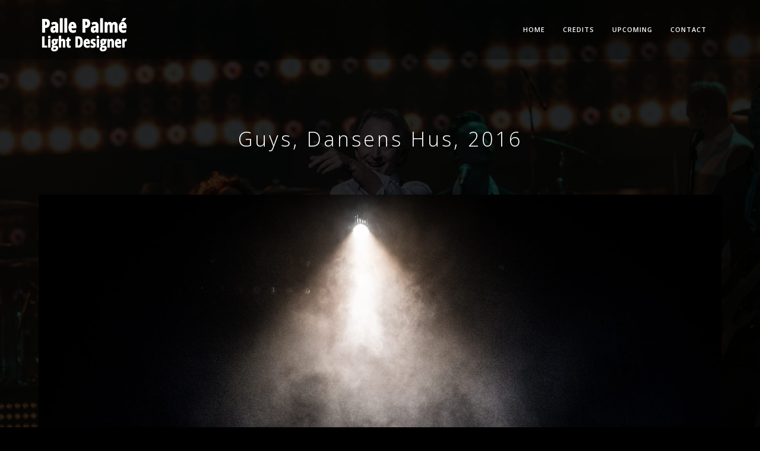

--- FILE ---
content_type: text/html; charset=UTF-8
request_url: https://www.pallelight.com/project/guys/du13dh_160526_2062/
body_size: 8117
content:
<!doctype html><html lang="en-US" xmlns:og="http://opengraphprotocol.org/schema/" xmlns:fb="http://www.facebook.com/2008/fbml"><head><meta http-equiv="Content-Type" content="text/html; charset=UTF-8" /><meta name="viewport" content="width=device-width, initial-scale=1, maximum-scale=1" /><link rel="profile" href="http://gmpg.org/xfn/11" /><link rel="pingback" href="https://www.pallelight.com/xmlrpc.php" /><title>Guys, Dansens Hus, 2016 &#8211; Palle Palmé Light Designer</title><meta name='robots' content='max-image-preview:large' /><link rel='dns-prefetch' href='//fonts.googleapis.com' /><link href='https://fonts.gstatic.com' crossorigin rel='preconnect' /><link rel="alternate" type="application/rss+xml" title="Palle Palmé Light Designer &raquo; Feed" href="https://www.pallelight.com/feed/" /><link rel="alternate" type="application/rss+xml" title="Palle Palmé Light Designer &raquo; Comments Feed" href="https://www.pallelight.com/comments/feed/" /><link rel="alternate" title="oEmbed (JSON)" type="application/json+oembed" href="https://www.pallelight.com/wp-json/oembed/1.0/embed?url=https%3A%2F%2Fwww.pallelight.com%2Fproject%2Fguys%2Fdu13dh_160526_2062%2F" /><link rel="alternate" title="oEmbed (XML)" type="text/xml+oembed" href="https://www.pallelight.com/wp-json/oembed/1.0/embed?url=https%3A%2F%2Fwww.pallelight.com%2Fproject%2Fguys%2Fdu13dh_160526_2062%2F&#038;format=xml" /><meta property="og:title" content="Guys, Dansens Hus, 2016"/><meta property="og:type" content="article"/><meta property="og:url" content="https://www.pallelight.com/project/guys/du13dh_160526_2062/"/><meta property="og:site_name" content="Palle Palmé Light Designer"/><meta property="og:description" content="Guys, Dansens Hus, 2016"/><style id='wp-img-auto-sizes-contain-inline-css' type='text/css'>img:is([sizes=auto i],[sizes^="auto," i]){contain-intrinsic-size:3000px 1500px}
/*# sourceURL=wp-img-auto-sizes-contain-inline-css */</style><style id='wp-block-library-inline-css' type='text/css'>:root{--wp-block-synced-color:#7a00df;--wp-block-synced-color--rgb:122,0,223;--wp-bound-block-color:var(--wp-block-synced-color);--wp-editor-canvas-background:#ddd;--wp-admin-theme-color:#007cba;--wp-admin-theme-color--rgb:0,124,186;--wp-admin-theme-color-darker-10:#006ba1;--wp-admin-theme-color-darker-10--rgb:0,107,160.5;--wp-admin-theme-color-darker-20:#005a87;--wp-admin-theme-color-darker-20--rgb:0,90,135;--wp-admin-border-width-focus:2px}@media (min-resolution:192dpi){:root{--wp-admin-border-width-focus:1.5px}}.wp-element-button{cursor:pointer}:root .has-very-light-gray-background-color{background-color:#eee}:root .has-very-dark-gray-background-color{background-color:#313131}:root .has-very-light-gray-color{color:#eee}:root .has-very-dark-gray-color{color:#313131}:root .has-vivid-green-cyan-to-vivid-cyan-blue-gradient-background{background:linear-gradient(135deg,#00d084,#0693e3)}:root .has-purple-crush-gradient-background{background:linear-gradient(135deg,#34e2e4,#4721fb 50%,#ab1dfe)}:root .has-hazy-dawn-gradient-background{background:linear-gradient(135deg,#faaca8,#dad0ec)}:root .has-subdued-olive-gradient-background{background:linear-gradient(135deg,#fafae1,#67a671)}:root .has-atomic-cream-gradient-background{background:linear-gradient(135deg,#fdd79a,#004a59)}:root .has-nightshade-gradient-background{background:linear-gradient(135deg,#330968,#31cdcf)}:root .has-midnight-gradient-background{background:linear-gradient(135deg,#020381,#2874fc)}:root{--wp--preset--font-size--normal:16px;--wp--preset--font-size--huge:42px}.has-regular-font-size{font-size:1em}.has-larger-font-size{font-size:2.625em}.has-normal-font-size{font-size:var(--wp--preset--font-size--normal)}.has-huge-font-size{font-size:var(--wp--preset--font-size--huge)}.has-text-align-center{text-align:center}.has-text-align-left{text-align:left}.has-text-align-right{text-align:right}.has-fit-text{white-space:nowrap!important}#end-resizable-editor-section{display:none}.aligncenter{clear:both}.items-justified-left{justify-content:flex-start}.items-justified-center{justify-content:center}.items-justified-right{justify-content:flex-end}.items-justified-space-between{justify-content:space-between}.screen-reader-text{border:0;clip-path:inset(50%);height:1px;margin:-1px;overflow:hidden;padding:0;position:absolute;width:1px;word-wrap:normal!important}.screen-reader-text:focus{background-color:#ddd;clip-path:none;color:#444;display:block;font-size:1em;height:auto;left:5px;line-height:normal;padding:15px 23px 14px;text-decoration:none;top:5px;width:auto;z-index:100000}html :where(.has-border-color){border-style:solid}html :where([style*=border-top-color]){border-top-style:solid}html :where([style*=border-right-color]){border-right-style:solid}html :where([style*=border-bottom-color]){border-bottom-style:solid}html :where([style*=border-left-color]){border-left-style:solid}html :where([style*=border-width]){border-style:solid}html :where([style*=border-top-width]){border-top-style:solid}html :where([style*=border-right-width]){border-right-style:solid}html :where([style*=border-bottom-width]){border-bottom-style:solid}html :where([style*=border-left-width]){border-left-style:solid}html :where(img[class*=wp-image-]){height:auto;max-width:100%}:where(figure){margin:0 0 1em}html :where(.is-position-sticky){--wp-admin--admin-bar--position-offset:var(--wp-admin--admin-bar--height,0px)}@media screen and (max-width:600px){html :where(.is-position-sticky){--wp-admin--admin-bar--position-offset:0px}}

/*# sourceURL=wp-block-library-inline-css */</style><style id='global-styles-inline-css' type='text/css'>:root{--wp--preset--aspect-ratio--square: 1;--wp--preset--aspect-ratio--4-3: 4/3;--wp--preset--aspect-ratio--3-4: 3/4;--wp--preset--aspect-ratio--3-2: 3/2;--wp--preset--aspect-ratio--2-3: 2/3;--wp--preset--aspect-ratio--16-9: 16/9;--wp--preset--aspect-ratio--9-16: 9/16;--wp--preset--color--black: #000000;--wp--preset--color--cyan-bluish-gray: #abb8c3;--wp--preset--color--white: #ffffff;--wp--preset--color--pale-pink: #f78da7;--wp--preset--color--vivid-red: #cf2e2e;--wp--preset--color--luminous-vivid-orange: #ff6900;--wp--preset--color--luminous-vivid-amber: #fcb900;--wp--preset--color--light-green-cyan: #7bdcb5;--wp--preset--color--vivid-green-cyan: #00d084;--wp--preset--color--pale-cyan-blue: #8ed1fc;--wp--preset--color--vivid-cyan-blue: #0693e3;--wp--preset--color--vivid-purple: #9b51e0;--wp--preset--color--gray: #676767;--wp--preset--color--light-gray: #eeeeee;--wp--preset--color--dark-gray: #333333;--wp--preset--gradient--vivid-cyan-blue-to-vivid-purple: linear-gradient(135deg,rgb(6,147,227) 0%,rgb(155,81,224) 100%);--wp--preset--gradient--light-green-cyan-to-vivid-green-cyan: linear-gradient(135deg,rgb(122,220,180) 0%,rgb(0,208,130) 100%);--wp--preset--gradient--luminous-vivid-amber-to-luminous-vivid-orange: linear-gradient(135deg,rgb(252,185,0) 0%,rgb(255,105,0) 100%);--wp--preset--gradient--luminous-vivid-orange-to-vivid-red: linear-gradient(135deg,rgb(255,105,0) 0%,rgb(207,46,46) 100%);--wp--preset--gradient--very-light-gray-to-cyan-bluish-gray: linear-gradient(135deg,rgb(238,238,238) 0%,rgb(169,184,195) 100%);--wp--preset--gradient--cool-to-warm-spectrum: linear-gradient(135deg,rgb(74,234,220) 0%,rgb(151,120,209) 20%,rgb(207,42,186) 40%,rgb(238,44,130) 60%,rgb(251,105,98) 80%,rgb(254,248,76) 100%);--wp--preset--gradient--blush-light-purple: linear-gradient(135deg,rgb(255,206,236) 0%,rgb(152,150,240) 100%);--wp--preset--gradient--blush-bordeaux: linear-gradient(135deg,rgb(254,205,165) 0%,rgb(254,45,45) 50%,rgb(107,0,62) 100%);--wp--preset--gradient--luminous-dusk: linear-gradient(135deg,rgb(255,203,112) 0%,rgb(199,81,192) 50%,rgb(65,88,208) 100%);--wp--preset--gradient--pale-ocean: linear-gradient(135deg,rgb(255,245,203) 0%,rgb(182,227,212) 50%,rgb(51,167,181) 100%);--wp--preset--gradient--electric-grass: linear-gradient(135deg,rgb(202,248,128) 0%,rgb(113,206,126) 100%);--wp--preset--gradient--midnight: linear-gradient(135deg,rgb(2,3,129) 0%,rgb(40,116,252) 100%);--wp--preset--font-size--small: 13px;--wp--preset--font-size--medium: 20px;--wp--preset--font-size--large: 36px;--wp--preset--font-size--x-large: 42px;--wp--preset--spacing--20: 0.44rem;--wp--preset--spacing--30: 0.67rem;--wp--preset--spacing--40: 1rem;--wp--preset--spacing--50: 1.5rem;--wp--preset--spacing--60: 2.25rem;--wp--preset--spacing--70: 3.38rem;--wp--preset--spacing--80: 5.06rem;--wp--preset--shadow--natural: 6px 6px 9px rgba(0, 0, 0, 0.2);--wp--preset--shadow--deep: 12px 12px 50px rgba(0, 0, 0, 0.4);--wp--preset--shadow--sharp: 6px 6px 0px rgba(0, 0, 0, 0.2);--wp--preset--shadow--outlined: 6px 6px 0px -3px rgb(255, 255, 255), 6px 6px rgb(0, 0, 0);--wp--preset--shadow--crisp: 6px 6px 0px rgb(0, 0, 0);}:where(.is-layout-flex){gap: 0.5em;}:where(.is-layout-grid){gap: 0.5em;}body .is-layout-flex{display: flex;}.is-layout-flex{flex-wrap: wrap;align-items: center;}.is-layout-flex > :is(*, div){margin: 0;}body .is-layout-grid{display: grid;}.is-layout-grid > :is(*, div){margin: 0;}:where(.wp-block-columns.is-layout-flex){gap: 2em;}:where(.wp-block-columns.is-layout-grid){gap: 2em;}:where(.wp-block-post-template.is-layout-flex){gap: 1.25em;}:where(.wp-block-post-template.is-layout-grid){gap: 1.25em;}.has-black-color{color: var(--wp--preset--color--black) !important;}.has-cyan-bluish-gray-color{color: var(--wp--preset--color--cyan-bluish-gray) !important;}.has-white-color{color: var(--wp--preset--color--white) !important;}.has-pale-pink-color{color: var(--wp--preset--color--pale-pink) !important;}.has-vivid-red-color{color: var(--wp--preset--color--vivid-red) !important;}.has-luminous-vivid-orange-color{color: var(--wp--preset--color--luminous-vivid-orange) !important;}.has-luminous-vivid-amber-color{color: var(--wp--preset--color--luminous-vivid-amber) !important;}.has-light-green-cyan-color{color: var(--wp--preset--color--light-green-cyan) !important;}.has-vivid-green-cyan-color{color: var(--wp--preset--color--vivid-green-cyan) !important;}.has-pale-cyan-blue-color{color: var(--wp--preset--color--pale-cyan-blue) !important;}.has-vivid-cyan-blue-color{color: var(--wp--preset--color--vivid-cyan-blue) !important;}.has-vivid-purple-color{color: var(--wp--preset--color--vivid-purple) !important;}.has-black-background-color{background-color: var(--wp--preset--color--black) !important;}.has-cyan-bluish-gray-background-color{background-color: var(--wp--preset--color--cyan-bluish-gray) !important;}.has-white-background-color{background-color: var(--wp--preset--color--white) !important;}.has-pale-pink-background-color{background-color: var(--wp--preset--color--pale-pink) !important;}.has-vivid-red-background-color{background-color: var(--wp--preset--color--vivid-red) !important;}.has-luminous-vivid-orange-background-color{background-color: var(--wp--preset--color--luminous-vivid-orange) !important;}.has-luminous-vivid-amber-background-color{background-color: var(--wp--preset--color--luminous-vivid-amber) !important;}.has-light-green-cyan-background-color{background-color: var(--wp--preset--color--light-green-cyan) !important;}.has-vivid-green-cyan-background-color{background-color: var(--wp--preset--color--vivid-green-cyan) !important;}.has-pale-cyan-blue-background-color{background-color: var(--wp--preset--color--pale-cyan-blue) !important;}.has-vivid-cyan-blue-background-color{background-color: var(--wp--preset--color--vivid-cyan-blue) !important;}.has-vivid-purple-background-color{background-color: var(--wp--preset--color--vivid-purple) !important;}.has-black-border-color{border-color: var(--wp--preset--color--black) !important;}.has-cyan-bluish-gray-border-color{border-color: var(--wp--preset--color--cyan-bluish-gray) !important;}.has-white-border-color{border-color: var(--wp--preset--color--white) !important;}.has-pale-pink-border-color{border-color: var(--wp--preset--color--pale-pink) !important;}.has-vivid-red-border-color{border-color: var(--wp--preset--color--vivid-red) !important;}.has-luminous-vivid-orange-border-color{border-color: var(--wp--preset--color--luminous-vivid-orange) !important;}.has-luminous-vivid-amber-border-color{border-color: var(--wp--preset--color--luminous-vivid-amber) !important;}.has-light-green-cyan-border-color{border-color: var(--wp--preset--color--light-green-cyan) !important;}.has-vivid-green-cyan-border-color{border-color: var(--wp--preset--color--vivid-green-cyan) !important;}.has-pale-cyan-blue-border-color{border-color: var(--wp--preset--color--pale-cyan-blue) !important;}.has-vivid-cyan-blue-border-color{border-color: var(--wp--preset--color--vivid-cyan-blue) !important;}.has-vivid-purple-border-color{border-color: var(--wp--preset--color--vivid-purple) !important;}.has-vivid-cyan-blue-to-vivid-purple-gradient-background{background: var(--wp--preset--gradient--vivid-cyan-blue-to-vivid-purple) !important;}.has-light-green-cyan-to-vivid-green-cyan-gradient-background{background: var(--wp--preset--gradient--light-green-cyan-to-vivid-green-cyan) !important;}.has-luminous-vivid-amber-to-luminous-vivid-orange-gradient-background{background: var(--wp--preset--gradient--luminous-vivid-amber-to-luminous-vivid-orange) !important;}.has-luminous-vivid-orange-to-vivid-red-gradient-background{background: var(--wp--preset--gradient--luminous-vivid-orange-to-vivid-red) !important;}.has-very-light-gray-to-cyan-bluish-gray-gradient-background{background: var(--wp--preset--gradient--very-light-gray-to-cyan-bluish-gray) !important;}.has-cool-to-warm-spectrum-gradient-background{background: var(--wp--preset--gradient--cool-to-warm-spectrum) !important;}.has-blush-light-purple-gradient-background{background: var(--wp--preset--gradient--blush-light-purple) !important;}.has-blush-bordeaux-gradient-background{background: var(--wp--preset--gradient--blush-bordeaux) !important;}.has-luminous-dusk-gradient-background{background: var(--wp--preset--gradient--luminous-dusk) !important;}.has-pale-ocean-gradient-background{background: var(--wp--preset--gradient--pale-ocean) !important;}.has-electric-grass-gradient-background{background: var(--wp--preset--gradient--electric-grass) !important;}.has-midnight-gradient-background{background: var(--wp--preset--gradient--midnight) !important;}.has-small-font-size{font-size: var(--wp--preset--font-size--small) !important;}.has-medium-font-size{font-size: var(--wp--preset--font-size--medium) !important;}.has-large-font-size{font-size: var(--wp--preset--font-size--large) !important;}.has-x-large-font-size{font-size: var(--wp--preset--font-size--x-large) !important;}
/*# sourceURL=global-styles-inline-css */</style><style id='classic-theme-styles-inline-css' type='text/css'>/*! This file is auto-generated */
.wp-block-button__link{color:#fff;background-color:#32373c;border-radius:9999px;box-shadow:none;text-decoration:none;padding:calc(.667em + 2px) calc(1.333em + 2px);font-size:1.125em}.wp-block-file__button{background:#32373c;color:#fff;text-decoration:none}
/*# sourceURL=/wp-includes/css/classic-themes.min.css */</style><link rel='stylesheet' id='parent-style-css' href='https://www.pallelight.com/wp-content/cache/autoptimize/css/autoptimize_single_c49c40d8adbe13e25057797b5e9c930d.css?ver=6.9' type='text/css' media='all' /><link rel='stylesheet' id='MainStyle-css' href='https://www.pallelight.com/wp-content/cache/autoptimize/css/autoptimize_single_f80bcd15d52e2041e62d4fe9e417cd28.css?ver=1.0' type='text/css' media='all' /><link rel='stylesheet' id='verticalmenuCSS-css' href='https://www.pallelight.com/wp-content/cache/autoptimize/css/autoptimize_single_b75a8af3cf18c40503d88be9e0305f66.css?ver=6.9' type='text/css' media='screen' /><link rel='stylesheet' id='videoJSCSS-css' href='https://www.pallelight.com/wp-content/cache/autoptimize/css/autoptimize_single_b8c3f45cf019c9dc04eccbbbc88110c8.css?ver=6.9' type='text/css' media='screen' /><link rel='stylesheet' id='owlcarousel_css-css' href='https://www.pallelight.com/wp-content/cache/autoptimize/css/autoptimize_single_327a218d0ce7700adc9de01b6ca09518.css?ver=6.9' type='text/css' media='screen' /><link rel='stylesheet' id='magnific_lightbox-css' href='https://www.pallelight.com/wp-content/cache/autoptimize/css/autoptimize_single_42f350287fa6287e8e1915b7aea90782.css?ver=6.9' type='text/css' media='screen' /><link rel='stylesheet' id='Animations-css' href='https://www.pallelight.com/wp-content/cache/autoptimize/css/autoptimize_single_aa4d95f0d23e0d597b817b03f2b65df0.css?ver=6.9' type='text/css' media='screen' /><link rel='stylesheet' id='fontAwesome-css' href='https://www.pallelight.com/wp-content/themes/kinetika/css/fonts/font-awesome/css/font-awesome.min.css?ver=6.9' type='text/css' media='screen' /><link rel='stylesheet' id='etFonts-css' href='https://www.pallelight.com/wp-content/cache/autoptimize/css/autoptimize_single_639cfc2eae168cb9d421aca8bcf7c462.css?ver=6.9' type='text/css' media='screen' /><link rel='stylesheet' id='featherFonts-css' href='https://www.pallelight.com/wp-content/cache/autoptimize/css/autoptimize_single_6daec556343554ec1089b35b51909b68.css?ver=6.9' type='text/css' media='screen' /><link rel='stylesheet' id='lineFonts-css' href='https://www.pallelight.com/wp-content/cache/autoptimize/css/autoptimize_single_f7172cc6b951ec96a5225cd94e1857b1.css?ver=6.9' type='text/css' media='screen' /><link rel='stylesheet' id='simepleLineFont-css' href='https://www.pallelight.com/wp-content/cache/autoptimize/css/autoptimize_single_5f7ada31be403864b7f3501f0fc96aa6.css?ver=6.9' type='text/css' media='screen' /><link rel='stylesheet' id='css_jplayer-css' href='https://www.pallelight.com/wp-content/cache/autoptimize/css/autoptimize_single_c51ef72ae81d29f1c670c6da9bb58d17.css?ver=6.9' type='text/css' media='screen' /><link rel='stylesheet' id='mtheme-ie-css' href='https://www.pallelight.com/wp-content/themes/kinetika/css/ie.css?ver=6.9' type='text/css' media='all' /><link rel='stylesheet' id='kinetika-fonts-css' href='//fonts.googleapis.com/css?family=Lato%3A100%2C100i%2C300%2C300i%2C400%2C400i%2C700%2C700i%2C900%2C900i%7CCrimson%2BText%3A400%2C400italic%2C600%2C600italic%2C700%2C700italic%7CPT+Mono&#038;ver=1.0.0' type='text/css' media='all' /><link rel='stylesheet' id='ResponsiveCSS-css' href='https://www.pallelight.com/wp-content/cache/autoptimize/css/autoptimize_single_e74ebe5db43b5a088dd0e346a8314b90.css?ver=6.9' type='text/css' media='screen' /><style id='ResponsiveCSS-inline-css' type='text/css'>body,
.entry-content,
.sidebar-widget,
.homemenu .sf-menu .megamenu-textbox,
.homemenu .sf-menu ul li a
{ font-family:'Open Sans'; }
.woocommerce .product h1,
.woocommerce .product h2,
.woocommerce .product h3,
.woocommerce .product h4,
.woocommerce .product h5,
.woocommerce .product h6,
.entry-content > h1,
.entry-content > h2,
.entry-content > h3,
.entry-content > h4,
.entry-content > h5,
.entry-content > h6,
h1,
h2,
h3,
h4,
h5,
h6,
.hero-text-wrap,
.sidebar h3,
.entry-title h1,
h1.section-title,
.pricing-table-service .pricing-title h2,
.portfolio-end-block h2.section-title{ font-family:'Open Sans'; }.homemenu .sf-menu a, .homemenu .sf-menu,.homemenu .sf-menu ul li a,.vertical-menu ul.mtree,.vertical-menu ul.mtree a{ font-family:'Open Sans'; }.slideshow_title, .static_slideshow_title{ font-family:'Open Sans'; }.slideshow_caption, .static_slideshow_caption{ font-family:'Open Sans'; }h2.hero-title{ font-family:'Open Sans'; }.logo img { width: 154px; }.stickymenu-zone.sticky-menu-activate .logo img { height:auto; width: 154px; }.logo img { top: 28px; }.vertical-logoimage { width: 300px; }
	@media only screen and (max-width: 1024px) {
		
	}
	@media only screen and (min-width: 768px) and (max-width: 959px) {
		
	}
	@media only screen and (max-width: 767px) {
		
	}
	@media only screen and (min-width: 480px) and (max-width: 767px) {
		
	}.maginific-lightbox-sharing { display:none; }.mfp-bg,.theme-is-dark .mfp-bg { background-color:#424242; }
.entry-content,
.woocommerce #tab-description p,
.woocommerce .entry-summary div[itemprop="description"],
#footer .contact_address_block .about_info,
.contact_address_block,
.sidebar,
.sidebar-widget,
#footer .contact_address_block .contact_name {
	font-weight:400;
}
/*# sourceURL=ResponsiveCSS-inline-css */</style><link rel='stylesheet' id='Open+Sans-css' href='https://fonts.googleapis.com/css?family=Open+Sans:300,300italic,regular,italic,600,600italic,700,700italic,800,800italic&#038;subset=greek-ext,vietnamese,cyrillic,greek,latin-ext,cyrillic-ext,latin' type='text/css' media='screen' /> <script defer type="text/javascript" src="https://www.pallelight.com/wp-includes/js/jquery/jquery.min.js?ver=3.7.1" id="jquery-core-js"></script> <script defer type="text/javascript" src="https://www.pallelight.com/wp-includes/js/jquery/jquery-migrate.min.js?ver=3.4.1" id="jquery-migrate-js"></script> <script defer id="jquery-js-after" src="[data-uri]"></script> <script defer type="text/javascript" src="https://www.pallelight.com/wp-content/themes/kinetika/js/pace.min.js" id="Pace-js"></script> <link rel="https://api.w.org/" href="https://www.pallelight.com/wp-json/" /><link rel="alternate" title="JSON" type="application/json" href="https://www.pallelight.com/wp-json/wp/v2/media/256" /><link rel="EditURI" type="application/rsd+xml" title="RSD" href="https://www.pallelight.com/xmlrpc.php?rsd" /><meta name="generator" content="WordPress 6.9" /><link rel="canonical" href="https://www.pallelight.com/project/guys/du13dh_160526_2062/" /><link rel='shortlink' href='https://www.pallelight.com/?p=256' /> <script defer src="[data-uri]"></script> <style type="text/css" id="custom-background-css">body.custom-background { background-image: url("https://www.pallelight.com/wp-content/uploads/2019/11/dannys_MB-8387.jpg"); background-position: left top; background-size: auto; background-repeat: repeat; background-attachment: scroll; }</style></head><body class="attachment wp-singular attachment-template-default single single-attachment postid-256 attachmentid-256 attachment-jpeg custom-background wp-theme-kinetika wp-child-theme-palle single-author theme-is-dark left-logo page-is-not-fullscreen no-title-background theme-fullwidth body-dashboard-push footer-is-off"><div class="preloader-cover-screen"></div><div class="responsive-menu-wrap"> <span class="mobile-menu-icon"><i class="mobile-menu-icon-toggle feather-icon-menu"></i></span><div class="mobile-menu-toggle"><div class="logo-mobile"> <a href="https://www.pallelight.com/"><img class="logoimage" src="https://www.pallelight.com/wp-content/themes/kinetika/images/logo.png" alt="logo" /></a></div></div></div><div class="responsive-mobile-menu"><div class="mobile-wpml-lang-selector-wrap"></div><div class="mobile-social-header"><div class="footer-column"></div></div><form method="get" id="mobile-searchform" action="https://www.pallelight.com/"> <input type="text" value="" name="s" id="ms" class="right" /> <button id="mobile-searchbutton" title="Search" type="submit"><i class="feather-icon-search"></i></button></form><nav><ul id="menu-main-menu" class="mtree"><li id="menu-item-32" class="menu-item menu-item-type-custom menu-item-object-custom menu-item-home menu-item-32"><a href="http://www.pallelight.com">Home</a></li><li id="menu-item-35" class="menu-item menu-item-type-post_type menu-item-object-page menu-item-35"><a href="https://www.pallelight.com/credits/">Credits</a></li><li id="menu-item-603" class="menu-item menu-item-type-post_type menu-item-object-page menu-item-603"><a href="https://www.pallelight.com/upcoming-projects/">Upcoming</a></li><li id="menu-item-581" class="menu-item menu-item-type-post_type menu-item-object-page menu-item-581"><a href="https://www.pallelight.com/contact/">Contact</a></li></ul></nav><div class="cleafix"></div></div><div class="stickymenu-zone outer-wrap"><div class="outer-header-wrap clearfix"><nav><div class="mainmenu-navigation"><div class="header-logo-section"><div class="logo"><a href="https://www.pallelight.com/"><img class="logo-theme-main" src="https://www.pallelight.com/wp-content/themes/kinetika/images/logo.png" alt="logo" /></a></div></div><div class="homemenu"><ul id="menu-main-menu-1" class="sf-menu mtheme-left-menu"><li class="menu-item menu-item-type-custom menu-item-object-custom menu-item-home menu-item-32"><a href="http://www.pallelight.com">Home</a></li><li class="menu-item menu-item-type-post_type menu-item-object-page menu-item-35"><a href="https://www.pallelight.com/credits/">Credits</a></li><li class="menu-item menu-item-type-post_type menu-item-object-page menu-item-603"><a href="https://www.pallelight.com/upcoming-projects/">Upcoming</a></li><li class="menu-item menu-item-type-post_type menu-item-object-page menu-item-581"><a href="https://www.pallelight.com/contact/">Contact</a></li></ul></div></div></nav></div></div><div class="wpml-lang-selector-wrap"></div><div id="home" class="container-wrapper container-fullwidth"><div class="title-container-outer-wrap"><div class="title-container-wrap"><div class="title-container clearfix"><div class="entry-title"><h1 class="entry-title"> Guys, Dansens Hus, 2016</h1></div></div></div></div><div class="container clearfix"><div id="post-256" class="post-256 attachment type-attachment status-inherit hentry"><div class="entry-wrapper entry-content clearfix"> <a data-lightbox="magnific-image-gallery" class="" title="Guys, Dansens Hus, 2016" href="https://www.pallelight.com/wp-content/uploads/2017/10/du13DH_160526_2062.jpg"> <img src="https://www.pallelight.com/wp-content/uploads/2017/10/du13DH_160526_2062.jpg" alt="" /> </a><div class="navigation"><div class="nav-previous"> <span>&nbsp;</span> <a href='https://www.pallelight.com/project/guys/du13dh_160526_2070/'><i class="feather-icon-arrow-left"></i></a></div><div class="nav-lightbox"> <a data-lightbox="magnific-image-gallery" class="" title="Guys, Dansens Hus, 2016" href="https://www.pallelight.com/wp-content/uploads/2017/10/du13DH_160526_2062.jpg"> <i class="feather-icon-search"></i> </a></div><div class="nav-next"> <a href='https://www.pallelight.com/project/guys/du13dh_160526_2054/'><i class="feather-icon-arrow-right"></i></a></div></div><!-- #nav-below --><div class="entry-attachment"></div><!-- .entry-attachment --><p>Guys, Dansens Hus, 2016</p><div class="always-center"><ul class="portfolio-share"><li class="share-this-fa-facebook"><a title="Share" target="_blank" href="http://www.facebook.com/sharer.php?u=https://www.pallelight.com/project/guys/du13dh_160526_2062/&#038;t=Guys%2C+Dansens+Hus%2C+2016"><i class="fa fa-facebook"></i></a></li><li class="share-this-fa-twitter"><a title="Share" target="_blank" href="http://twitter.com/home?status=Guys%2C+Dansens+Hus%2C+2016+https://www.pallelight.com/project/guys/du13dh_160526_2062/"><i class="fa fa-twitter"></i></a></li><li class="share-this-fa-linkedin"><a title="Share" target="_blank" href="http://linkedin.com/shareArticle?mini=true&#038;url=https://www.pallelight.com/project/guys/du13dh_160526_2062/&#038;title=Guys%2C+Dansens+Hus%2C+2016"><i class="fa fa-linkedin"></i></a></li><li class="share-this-fa-google-plus"><a title="Share" target="_blank" href="https://plus.google.com/share?url=https://www.pallelight.com/project/guys/du13dh_160526_2062/"><i class="fa fa-google-plus"></i></a></li><li class="share-this-fa-pinterest"><a title="Share" target="_blank" href="http://pinterest.com/pin/create/bookmarklet/?media=https://www.pallelight.com/wp-content/uploads/2017/10/du13DH_160526_2062.jpg&#038;url=https://www.pallelight.com/project/guys/du13dh_160526_2062/&#038;is_video=false&#038;description=Guys%2C+Dansens+Hus%2C+2016"><i class="fa fa-pinterest"></i></a></li><li class="share-this-fa-envelope"><a title="Share" target="_blank" href="mailto:email@address.com?subject=Interesting%20Link&#038;body=Guys,%20Dansens%20Hus,%202016%20https://www.pallelight.com/project/guys/du13dh_160526_2062/"><i class="fa fa-envelope"></i></a></li><li class="share-indicate">Share</li></ul></div><div class="clear"></div></div></div><div class="contentclearfix clearfix"></div></div><footer><div id="goto-top" title="top of page"><i class="fa fa-chevron-up"></i></div><div id="copyright">&copy; Palle Palmé Light Designer 2026</div></footer></div><script type="speculationrules">{"prefetch":[{"source":"document","where":{"and":[{"href_matches":"/*"},{"not":{"href_matches":["/wp-*.php","/wp-admin/*","/wp-content/uploads/*","/wp-content/*","/wp-content/plugins/*","/wp-content/themes/palle/*","/wp-content/themes/kinetika/*","/*\\?(.+)"]}},{"not":{"selector_matches":"a[rel~=\"nofollow\"]"}},{"not":{"selector_matches":".no-prefetch, .no-prefetch a"}}]},"eagerness":"conservative"}]}</script> <!-- GA Google Analytics @ https://m0n.co/ga --> <script>(function(i,s,o,g,r,a,m){i['GoogleAnalyticsObject']=r;i[r]=i[r]||function(){
			(i[r].q=i[r].q||[]).push(arguments)},i[r].l=1*new Date();a=s.createElement(o),
			m=s.getElementsByTagName(o)[0];a.async=1;a.src=g;m.parentNode.insertBefore(a,m)
			})(window,document,'script','https://www.google-analytics.com/analytics.js','ga');
			ga('create', 'UA-109981092-1', 'auto');
			ga('set', 'forceSSL', true);
			ga('send', 'pageview');</script> <script defer src="[data-uri]"></script><script defer type="text/javascript" src="https://www.pallelight.com/wp-content/cache/autoptimize/js/autoptimize_single_296db2bdb5fc82d6cecb1ee916b344c0.js" id="Typed-js"></script> <script defer type="text/javascript" src="https://www.pallelight.com/wp-content/cache/autoptimize/js/autoptimize_single_c2a08eeef97a5859501c8a8ad1b21716.js" id="verticalmenuJS-js"></script> <script defer type="text/javascript" src="https://www.pallelight.com/wp-content/cache/autoptimize/js/autoptimize_single_2bf40c53253288f1236bce7147952b36.js" id="videoJS-js"></script> <script defer type="text/javascript" src="https://www.pallelight.com/wp-content/themes/kinetika/js/jquery.touchSwipe.min.js" id="TouchSwipe-js"></script> <script defer type="text/javascript" src="https://www.pallelight.com/wp-content/cache/autoptimize/js/autoptimize_single_83a031c2cfebaca2b3c0342b609858db.js" id="superfish-js"></script> <script defer type="text/javascript" src="https://www.pallelight.com/wp-content/themes/kinetika/js/jquery.nicescroll.min.js" id="nice_scroll-js"></script> <script defer type="text/javascript" src="https://www.pallelight.com/wp-content/themes/kinetika/js/jquery.easing.min.js" id="EasingScript-js"></script> <script defer type="text/javascript" src="https://www.pallelight.com/wp-content/cache/autoptimize/js/autoptimize_single_5bd0de8277ff87f74eebc0a23b382f14.js" id="portfolioloader-js"></script> <script defer type="text/javascript" src="https://www.pallelight.com/wp-content/cache/autoptimize/js/autoptimize_single_2c30eb5d785f3a923b2549a3d89ad077.js" id="fitVids-js"></script> <script defer type="text/javascript" src="https://www.pallelight.com/wp-content/themes/kinetika/js/jquery.stellar.min.js" id="stellar-js"></script> <script defer type="text/javascript" src="https://www.pallelight.com/wp-content/themes/kinetika/js/waypoints/waypoints.min.js" id="WayPointsJS-js"></script> <script defer type="text/javascript" src="https://www.pallelight.com/wp-content/themes/kinetika/js/imagesloaded.pkgd.min.js" id="jquery-imagesLoaded-js"></script> <script defer type="text/javascript" src="https://www.pallelight.com/wp-includes/js/hoverIntent.min.js?ver=1.10.2" id="hoverIntent-js"></script> <script defer type="text/javascript" src="https://www.pallelight.com/wp-includes/js/jquery/ui/core.min.js?ver=1.13.3" id="jquery-ui-core-js"></script> <script defer type="text/javascript" src="https://www.pallelight.com/wp-includes/js/jquery/ui/tooltip.min.js?ver=1.13.3" id="jquery-ui-tooltip-js"></script> <script defer type="text/javascript" src="https://www.pallelight.com/wp-content/cache/autoptimize/js/autoptimize_single_a1db66cada6cf5ebf16f8b85c44aabca.js" id="Modernizer-js"></script> <script defer type="text/javascript" src="https://www.pallelight.com/wp-content/cache/autoptimize/js/autoptimize_single_a9df1cfb76ce492afd9d13f3320272fd.js" id="Classie-js"></script> <script defer type="text/javascript" src="https://www.pallelight.com/wp-content/cache/autoptimize/js/autoptimize_single_8ec848df17eae5f172acbba1059febd2.js" id="stickymenu-js"></script> <script defer type="text/javascript" src="https://www.pallelight.com/wp-content/cache/autoptimize/js/autoptimize_single_e4f13c1b0fe3f07b2d14ce8a000d3dc2.js" id="stickysidebar-js"></script> <script defer type="text/javascript" src="https://www.pallelight.com/wp-content/themes/kinetika/js/magnific/jquery.magnific-popup.min.js" id="magnific_lightbox-js"></script> <script defer type="text/javascript" src="https://www.pallelight.com/wp-content/cache/autoptimize/js/autoptimize_single_e6cc662bfbbd250a7956fa660354e818.js" id="custom-js"></script> <script defer type="text/javascript" src="https://www.pallelight.com/wp-content/themes/kinetika/js/owlcarousel/owl.carousel.min.js" id="owlcarousel-js"></script> <script defer type="text/javascript" src="https://www.pallelight.com/wp-content/themes/kinetika/js/html5player/jquery.jplayer.min.js" id="jPlayerJS-js"></script> <script defer type="text/javascript" src="https://www.pallelight.com/wp-content/themes/kinetika/js/jquery.backstretch.min.js" id="Background_image_stretcher-js"></script> </body></html>

--- FILE ---
content_type: text/css
request_url: https://www.pallelight.com/wp-content/cache/autoptimize/css/autoptimize_single_f80bcd15d52e2041e62d4fe9e417cd28.css?ver=1.0
body_size: 104
content:
.blog-details-section{width:25%}.blog-content-section{width:75%}.button-blog-continue,.postsummarywrap{display:none}.entry-wrapper{padding-bottom:10px;margin-bottom:0}.entry-content .entry-post-title h2{line-height:40px}.slideshow_title,.slideshow_caption{text-shadow:1px 1px 2px #333}.client-say{line-height:20px}

--- FILE ---
content_type: text/plain
request_url: https://www.google-analytics.com/j/collect?v=1&_v=j102&a=2146872100&t=pageview&_s=1&dl=https%3A%2F%2Fwww.pallelight.com%2Fproject%2Fguys%2Fdu13dh_160526_2062%2F&ul=en-us%40posix&dt=Guys%2C%20Dansens%20Hus%2C%202016%20%E2%80%93%20Palle%20Palm%C3%A9%20Light%20Designer&sr=1280x720&vp=1280x720&_u=YEBAAUABAAAAACAAI~&jid=560260886&gjid=562764798&cid=819367596.1770057316&tid=UA-109981092-1&_gid=1571572745.1770057316&_r=1&_slc=1&z=309679290
body_size: -451
content:
2,cG-TL9177F4TW

--- FILE ---
content_type: text/javascript
request_url: https://www.pallelight.com/wp-content/cache/autoptimize/js/autoptimize_single_8ec848df17eae5f172acbba1059febd2.js
body_size: 104
content:
jQuery(document).ready(function($){"use strict";var stickyzone=$('.stickymenu-zone');var stickyNavTop=10;var stickyNav=function(){var scrollTop=$(window).scrollTop();if(scrollTop>stickyNavTop){stickyzone.addClass('sticky-menu-activate');$('body').addClass('sticky-menu-on');}else{stickyzone.removeClass('sticky-menu-activate');$('body').removeClass('sticky-menu-on');}};stickyNav();$(window).scroll(function(){stickyNav();});});